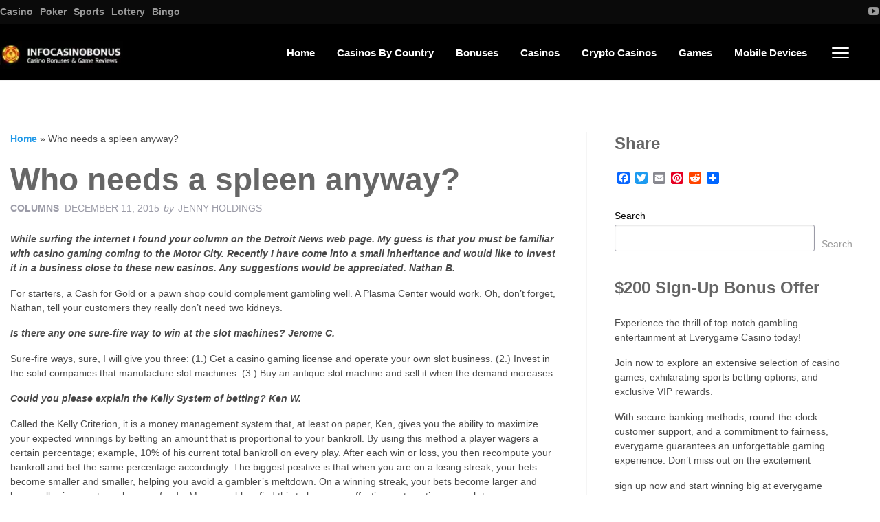

--- FILE ---
content_type: text/html; charset=UTF-8
request_url: https://www.infocasinobonus.com/who-needs-a-spleen-anyway/
body_size: 21369
content:
<!doctype html><html class="no-js"  lang="en-US"
xmlns:og="https://opengraphprotocol.org/schema/"
xmlns:fb="https://www.facebook.com/2008/fbml"><head><script data-no-optimize="1">var litespeed_docref=sessionStorage.getItem("litespeed_docref");litespeed_docref&&(Object.defineProperty(document,"referrer",{get:function(){return litespeed_docref}}),sessionStorage.removeItem("litespeed_docref"));</script> <meta charset="utf-8"><meta http-equiv="X-UA-Compatible" content="IE=edge"><meta name="viewport" content="width=device-width, initial-scale=1.0"><meta class="foundation-mq"><meta name="google-site-verification" content="Whvs_M8tWMHVC_dDYq4PFZ88tCuULQoKZQzYqVM5bkM" /><link rel="icon" type="image/png" href="https://img.infocasinobonus.com/uploads/2023/10/Screenshot_1.webp"><link rel="apple-touch-icon" href="https://img.infocasinobonus.com/uploads/2023/10/Screenshot_1.webp" /><meta name="msapplication-TileColor" content="#f01d4f"><meta name="msapplication-TileImage" content="https://img.infocasinobonus.com/uploads/2023/10/Screenshot_1.webp"><meta name="theme-color" content="#121212"><link rel="pingback" href="https://www.infocasinobonus.com/xmlrpc.php"><meta name='robots' content='index, follow, max-image-preview:large, max-snippet:-1, max-video-preview:-1' /> <script data-no-defer="1" data-ezscrex="false" data-cfasync="false" data-pagespeed-no-defer data-cookieconsent="ignore">var ctPublicFunctions = {"_ajax_nonce":"0caf71880b","_rest_nonce":"33e81e9680","_ajax_url":"\/wp-admin\/admin-ajax.php","_rest_url":"https:\/\/www.infocasinobonus.com\/wp-json\/","data__cookies_type":"none","data__ajax_type":"rest","data__bot_detector_enabled":"1","data__frontend_data_log_enabled":1,"cookiePrefix":"","wprocket_detected":false,"host_url":"www.infocasinobonus.com","text__ee_click_to_select":"Click to select the whole data","text__ee_original_email":"The complete one is","text__ee_got_it":"Got it","text__ee_blocked":"Blocked","text__ee_cannot_connect":"Cannot connect","text__ee_cannot_decode":"Can not decode email. Unknown reason","text__ee_email_decoder":"CleanTalk email decoder","text__ee_wait_for_decoding":"The magic is on the way!","text__ee_decoding_process":"Please wait a few seconds while we decode the contact data."}</script> <script data-no-defer="1" data-ezscrex="false" data-cfasync="false" data-pagespeed-no-defer data-cookieconsent="ignore">var ctPublic = {"_ajax_nonce":"0caf71880b","settings__forms__check_internal":"0","settings__forms__check_external":"0","settings__forms__force_protection":"0","settings__forms__search_test":"1","settings__forms__wc_add_to_cart":"0","settings__data__bot_detector_enabled":"1","settings__sfw__anti_crawler":0,"blog_home":"https:\/\/www.infocasinobonus.com\/","pixel__setting":"3","pixel__enabled":true,"pixel__url":null,"data__email_check_before_post":"1","data__email_check_exist_post":"1","data__cookies_type":"none","data__key_is_ok":true,"data__visible_fields_required":true,"wl_brandname":"Anti-Spam by CleanTalk","wl_brandname_short":"CleanTalk","ct_checkjs_key":"562bba644a28641b6f21ca9389d7b0a512427260b57a42810cf46718e2a5398a","emailEncoderPassKey":"71b7b18b528079aa2164892df58ea20e","bot_detector_forms_excluded":"W10=","advancedCacheExists":false,"varnishCacheExists":false,"wc_ajax_add_to_cart":false}</script> <title>Who needs a spleen anyway?</title><link rel="canonical" href="https://www.infocasinobonus.com/who-needs-a-spleen-anyway/" /><meta property="og:locale" content="en_US" /><meta property="og:type" content="article" /><meta property="og:title" content="Who needs a spleen anyway?" /><meta property="og:description" content="While surfing the internet I found your column on the Detroit News web page. My guess is that you must be familiar with casino gaming coming to the Motor City. Recently I have come into a small inheritance and would... Read more &raquo;" /><meta property="og:url" content="https://www.infocasinobonus.com/who-needs-a-spleen-anyway/" /><meta property="og:site_name" content="Infocasinobonus" /><meta property="article:published_time" content="2015-12-11T02:51:11+00:00" /><meta name="author" content="Jenny Holdings" /><meta name="twitter:card" content="summary_large_image" /><meta name="twitter:label1" content="Written by" /><meta name="twitter:data1" content="Jenny Holdings" /><meta name="twitter:label2" content="Est. reading time" /><meta name="twitter:data2" content="3 minutes" /> <script type="application/ld+json" class="yoast-schema-graph">{"@context":"https://schema.org","@graph":[{"@type":"Article","@id":"https://www.infocasinobonus.com/who-needs-a-spleen-anyway/#article","isPartOf":{"@id":"https://www.infocasinobonus.com/who-needs-a-spleen-anyway/"},"author":{"name":"Jenny Holdings","@id":"https://www.infocasinobonus.com/#/schema/person/17cd48b0b14937c986558cff39b03e42"},"headline":"Who needs a spleen anyway?","datePublished":"2015-12-11T02:51:11+00:00","mainEntityOfPage":{"@id":"https://www.infocasinobonus.com/who-needs-a-spleen-anyway/"},"wordCount":606,"commentCount":0,"articleSection":["Columns"],"inLanguage":"en-US","potentialAction":[{"@type":"CommentAction","name":"Comment","target":["https://www.infocasinobonus.com/who-needs-a-spleen-anyway/#respond"]}]},{"@type":"WebPage","@id":"https://www.infocasinobonus.com/who-needs-a-spleen-anyway/","url":"https://www.infocasinobonus.com/who-needs-a-spleen-anyway/","name":"Who needs a spleen anyway?","isPartOf":{"@id":"https://www.infocasinobonus.com/#website"},"datePublished":"2015-12-11T02:51:11+00:00","author":{"@id":"https://www.infocasinobonus.com/#/schema/person/17cd48b0b14937c986558cff39b03e42"},"breadcrumb":{"@id":"https://www.infocasinobonus.com/who-needs-a-spleen-anyway/#breadcrumb"},"inLanguage":"en-US","potentialAction":[{"@type":"ReadAction","target":["https://www.infocasinobonus.com/who-needs-a-spleen-anyway/"]}]},{"@type":"BreadcrumbList","@id":"https://www.infocasinobonus.com/who-needs-a-spleen-anyway/#breadcrumb","itemListElement":[{"@type":"ListItem","position":1,"name":"Home","item":"https://www.infocasinobonus.com/"},{"@type":"ListItem","position":2,"name":"Who needs a spleen anyway?"}]},{"@type":"WebSite","@id":"https://www.infocasinobonus.com/#website","url":"https://www.infocasinobonus.com/","name":"Infocasinobonus","description":"Casino, Game Reviews","potentialAction":[{"@type":"SearchAction","target":{"@type":"EntryPoint","urlTemplate":"https://www.infocasinobonus.com/?s={search_term_string}"},"query-input":{"@type":"PropertyValueSpecification","valueRequired":true,"valueName":"search_term_string"}}],"inLanguage":"en-US"},{"@type":"Person","@id":"https://www.infocasinobonus.com/#/schema/person/17cd48b0b14937c986558cff39b03e42","name":"Jenny Holdings","image":{"@type":"ImageObject","inLanguage":"en-US","@id":"https://www.infocasinobonus.com/#/schema/person/image/","url":"https://secure.gravatar.com/avatar/b318c6d909bacad046eb0815ffe0e922a40544deda9a41fe668c6f93451e98ea?s=96&d=mm&r=g","contentUrl":"https://secure.gravatar.com/avatar/b318c6d909bacad046eb0815ffe0e922a40544deda9a41fe668c6f93451e98ea?s=96&d=mm&r=g","caption":"Jenny Holdings"},"sameAs":["https://www.infocasinobonus.com"],"url":"https://www.infocasinobonus.com/author/jenny-holdings/"}]}</script> <link rel='dns-prefetch' href='//static.addtoany.com' /><link rel='dns-prefetch' href='//fd.cleantalk.org' /><link rel='dns-prefetch' href='//cdnjs.cloudflare.com' /><link rel='dns-prefetch' href='//fonts.googleapis.com' /><link rel="alternate" type="application/rss+xml" title="Infocasinobonus &raquo; Feed" href="https://www.infocasinobonus.com/feed/" /><link rel="alternate" type="application/rss+xml" title="Infocasinobonus &raquo; Comments Feed" href="https://www.infocasinobonus.com/comments/feed/" /><link rel="alternate" type="application/rss+xml" title="Infocasinobonus &raquo; Who needs a spleen anyway? Comments Feed" href="https://www.infocasinobonus.com/who-needs-a-spleen-anyway/feed/" /><meta property="og:title" content="Who needs a spleen anyway?"/><meta property="og:description" content="While surfing the internet I found your column on the Detroit News web page. My guess is that you must be familiar with casino gaming coming to the Motor City. Recently I have come into a small inheri..."/><meta property="og:type" content="article"/><meta property="og:url" content="https://www.infocasinobonus.com/who-needs-a-spleen-anyway/"/><meta property="og:site_name" content="Infocasinobonus"/><meta property="og:image" content=""/><style id='wp-img-auto-sizes-contain-inline-css' type='text/css'>img:is([sizes=auto i],[sizes^="auto," i]){contain-intrinsic-size:3000px 1500px}
/*# sourceURL=wp-img-auto-sizes-contain-inline-css */</style><link data-optimized="2" rel="stylesheet" href="https://www.infocasinobonus.com/wp-content/litespeed/css/6b3defc3d4ea8c4c26a8e5def8acd9cc.css?ver=d0bd1" /><style id='wp-emoji-styles-inline-css' type='text/css'>img.wp-smiley, img.emoji {
		display: inline !important;
		border: none !important;
		box-shadow: none !important;
		height: 1em !important;
		width: 1em !important;
		margin: 0 0.07em !important;
		vertical-align: -0.1em !important;
		background: none !important;
		padding: 0 !important;
	}
/*# sourceURL=wp-emoji-styles-inline-css */</style><style id='wp-block-button-inline-css' type='text/css'>.wp-block-button__link{align-content:center;box-sizing:border-box;cursor:pointer;display:inline-block;height:100%;text-align:center;word-break:break-word}.wp-block-button__link.aligncenter{text-align:center}.wp-block-button__link.alignright{text-align:right}:where(.wp-block-button__link){border-radius:9999px;box-shadow:none;padding:calc(.667em + 2px) calc(1.333em + 2px);text-decoration:none}.wp-block-button[style*=text-decoration] .wp-block-button__link{text-decoration:inherit}.wp-block-buttons>.wp-block-button.has-custom-width{max-width:none}.wp-block-buttons>.wp-block-button.has-custom-width .wp-block-button__link{width:100%}.wp-block-buttons>.wp-block-button.has-custom-font-size .wp-block-button__link{font-size:inherit}.wp-block-buttons>.wp-block-button.wp-block-button__width-25{width:calc(25% - var(--wp--style--block-gap, .5em)*.75)}.wp-block-buttons>.wp-block-button.wp-block-button__width-50{width:calc(50% - var(--wp--style--block-gap, .5em)*.5)}.wp-block-buttons>.wp-block-button.wp-block-button__width-75{width:calc(75% - var(--wp--style--block-gap, .5em)*.25)}.wp-block-buttons>.wp-block-button.wp-block-button__width-100{flex-basis:100%;width:100%}.wp-block-buttons.is-vertical>.wp-block-button.wp-block-button__width-25{width:25%}.wp-block-buttons.is-vertical>.wp-block-button.wp-block-button__width-50{width:50%}.wp-block-buttons.is-vertical>.wp-block-button.wp-block-button__width-75{width:75%}.wp-block-button.is-style-squared,.wp-block-button__link.wp-block-button.is-style-squared{border-radius:0}.wp-block-button.no-border-radius,.wp-block-button__link.no-border-radius{border-radius:0!important}:root :where(.wp-block-button .wp-block-button__link.is-style-outline),:root :where(.wp-block-button.is-style-outline>.wp-block-button__link){border:2px solid;padding:.667em 1.333em}:root :where(.wp-block-button .wp-block-button__link.is-style-outline:not(.has-text-color)),:root :where(.wp-block-button.is-style-outline>.wp-block-button__link:not(.has-text-color)){color:currentColor}:root :where(.wp-block-button .wp-block-button__link.is-style-outline:not(.has-background)),:root :where(.wp-block-button.is-style-outline>.wp-block-button__link:not(.has-background)){background-color:initial;background-image:none}
/*# sourceURL=https://www.infocasinobonus.com/wp-includes/blocks/button/style.min.css */</style><style id='wp-block-heading-inline-css' type='text/css'>h1:where(.wp-block-heading).has-background,h2:where(.wp-block-heading).has-background,h3:where(.wp-block-heading).has-background,h4:where(.wp-block-heading).has-background,h5:where(.wp-block-heading).has-background,h6:where(.wp-block-heading).has-background{padding:1.25em 2.375em}h1.has-text-align-left[style*=writing-mode]:where([style*=vertical-lr]),h1.has-text-align-right[style*=writing-mode]:where([style*=vertical-rl]),h2.has-text-align-left[style*=writing-mode]:where([style*=vertical-lr]),h2.has-text-align-right[style*=writing-mode]:where([style*=vertical-rl]),h3.has-text-align-left[style*=writing-mode]:where([style*=vertical-lr]),h3.has-text-align-right[style*=writing-mode]:where([style*=vertical-rl]),h4.has-text-align-left[style*=writing-mode]:where([style*=vertical-lr]),h4.has-text-align-right[style*=writing-mode]:where([style*=vertical-rl]),h5.has-text-align-left[style*=writing-mode]:where([style*=vertical-lr]),h5.has-text-align-right[style*=writing-mode]:where([style*=vertical-rl]),h6.has-text-align-left[style*=writing-mode]:where([style*=vertical-lr]),h6.has-text-align-right[style*=writing-mode]:where([style*=vertical-rl]){rotate:180deg}
/*# sourceURL=https://www.infocasinobonus.com/wp-includes/blocks/heading/style.min.css */</style><style id='wp-block-latest-comments-inline-css' type='text/css'>ol.wp-block-latest-comments{box-sizing:border-box;margin-left:0}:where(.wp-block-latest-comments:not([style*=line-height] .wp-block-latest-comments__comment)){line-height:1.1}:where(.wp-block-latest-comments:not([style*=line-height] .wp-block-latest-comments__comment-excerpt p)){line-height:1.8}.has-dates :where(.wp-block-latest-comments:not([style*=line-height])),.has-excerpts :where(.wp-block-latest-comments:not([style*=line-height])){line-height:1.5}.wp-block-latest-comments .wp-block-latest-comments{padding-left:0}.wp-block-latest-comments__comment{list-style:none;margin-bottom:1em}.has-avatars .wp-block-latest-comments__comment{list-style:none;min-height:2.25em}.has-avatars .wp-block-latest-comments__comment .wp-block-latest-comments__comment-excerpt,.has-avatars .wp-block-latest-comments__comment .wp-block-latest-comments__comment-meta{margin-left:3.25em}.wp-block-latest-comments__comment-excerpt p{font-size:.875em;margin:.36em 0 1.4em}.wp-block-latest-comments__comment-date{display:block;font-size:.75em}.wp-block-latest-comments .avatar,.wp-block-latest-comments__comment-avatar{border-radius:1.5em;display:block;float:left;height:2.5em;margin-right:.75em;width:2.5em}.wp-block-latest-comments[class*=-font-size] a,.wp-block-latest-comments[style*=font-size] a{font-size:inherit}
/*# sourceURL=https://www.infocasinobonus.com/wp-includes/blocks/latest-comments/style.min.css */</style><style id='wp-block-latest-posts-inline-css' type='text/css'>.wp-block-latest-posts{box-sizing:border-box}.wp-block-latest-posts.alignleft{margin-right:2em}.wp-block-latest-posts.alignright{margin-left:2em}.wp-block-latest-posts.wp-block-latest-posts__list{list-style:none}.wp-block-latest-posts.wp-block-latest-posts__list li{clear:both;overflow-wrap:break-word}.wp-block-latest-posts.is-grid{display:flex;flex-wrap:wrap}.wp-block-latest-posts.is-grid li{margin:0 1.25em 1.25em 0;width:100%}@media (min-width:600px){.wp-block-latest-posts.columns-2 li{width:calc(50% - .625em)}.wp-block-latest-posts.columns-2 li:nth-child(2n){margin-right:0}.wp-block-latest-posts.columns-3 li{width:calc(33.33333% - .83333em)}.wp-block-latest-posts.columns-3 li:nth-child(3n){margin-right:0}.wp-block-latest-posts.columns-4 li{width:calc(25% - .9375em)}.wp-block-latest-posts.columns-4 li:nth-child(4n){margin-right:0}.wp-block-latest-posts.columns-5 li{width:calc(20% - 1em)}.wp-block-latest-posts.columns-5 li:nth-child(5n){margin-right:0}.wp-block-latest-posts.columns-6 li{width:calc(16.66667% - 1.04167em)}.wp-block-latest-posts.columns-6 li:nth-child(6n){margin-right:0}}:root :where(.wp-block-latest-posts.is-grid){padding:0}:root :where(.wp-block-latest-posts.wp-block-latest-posts__list){padding-left:0}.wp-block-latest-posts__post-author,.wp-block-latest-posts__post-date{display:block;font-size:.8125em}.wp-block-latest-posts__post-excerpt,.wp-block-latest-posts__post-full-content{margin-bottom:1em;margin-top:.5em}.wp-block-latest-posts__featured-image a{display:inline-block}.wp-block-latest-posts__featured-image img{height:auto;max-width:100%;width:auto}.wp-block-latest-posts__featured-image.alignleft{float:left;margin-right:1em}.wp-block-latest-posts__featured-image.alignright{float:right;margin-left:1em}.wp-block-latest-posts__featured-image.aligncenter{margin-bottom:1em;text-align:center}
/*# sourceURL=https://www.infocasinobonus.com/wp-includes/blocks/latest-posts/style.min.css */</style><style id='wp-block-buttons-inline-css' type='text/css'>.wp-block-buttons{box-sizing:border-box}.wp-block-buttons.is-vertical{flex-direction:column}.wp-block-buttons.is-vertical>.wp-block-button:last-child{margin-bottom:0}.wp-block-buttons>.wp-block-button{display:inline-block;margin:0}.wp-block-buttons.is-content-justification-left{justify-content:flex-start}.wp-block-buttons.is-content-justification-left.is-vertical{align-items:flex-start}.wp-block-buttons.is-content-justification-center{justify-content:center}.wp-block-buttons.is-content-justification-center.is-vertical{align-items:center}.wp-block-buttons.is-content-justification-right{justify-content:flex-end}.wp-block-buttons.is-content-justification-right.is-vertical{align-items:flex-end}.wp-block-buttons.is-content-justification-space-between{justify-content:space-between}.wp-block-buttons.aligncenter{text-align:center}.wp-block-buttons:not(.is-content-justification-space-between,.is-content-justification-right,.is-content-justification-left,.is-content-justification-center) .wp-block-button.aligncenter{margin-left:auto;margin-right:auto;width:100%}.wp-block-buttons[style*=text-decoration] .wp-block-button,.wp-block-buttons[style*=text-decoration] .wp-block-button__link{text-decoration:inherit}.wp-block-buttons.has-custom-font-size .wp-block-button__link{font-size:inherit}.wp-block-buttons .wp-block-button__link{width:100%}.wp-block-button.aligncenter{text-align:center}
/*# sourceURL=https://www.infocasinobonus.com/wp-includes/blocks/buttons/style.min.css */</style><style id='wp-block-search-inline-css' type='text/css'>.wp-block-search__button{margin-left:10px;word-break:normal}.wp-block-search__button.has-icon{line-height:0}.wp-block-search__button svg{height:1.25em;min-height:24px;min-width:24px;width:1.25em;fill:currentColor;vertical-align:text-bottom}:where(.wp-block-search__button){border:1px solid #ccc;padding:6px 10px}.wp-block-search__inside-wrapper{display:flex;flex:auto;flex-wrap:nowrap;max-width:100%}.wp-block-search__label{width:100%}.wp-block-search.wp-block-search__button-only .wp-block-search__button{box-sizing:border-box;display:flex;flex-shrink:0;justify-content:center;margin-left:0;max-width:100%}.wp-block-search.wp-block-search__button-only .wp-block-search__inside-wrapper{min-width:0!important;transition-property:width}.wp-block-search.wp-block-search__button-only .wp-block-search__input{flex-basis:100%;transition-duration:.3s}.wp-block-search.wp-block-search__button-only.wp-block-search__searchfield-hidden,.wp-block-search.wp-block-search__button-only.wp-block-search__searchfield-hidden .wp-block-search__inside-wrapper{overflow:hidden}.wp-block-search.wp-block-search__button-only.wp-block-search__searchfield-hidden .wp-block-search__input{border-left-width:0!important;border-right-width:0!important;flex-basis:0;flex-grow:0;margin:0;min-width:0!important;padding-left:0!important;padding-right:0!important;width:0!important}:where(.wp-block-search__input){appearance:none;border:1px solid #949494;flex-grow:1;font-family:inherit;font-size:inherit;font-style:inherit;font-weight:inherit;letter-spacing:inherit;line-height:inherit;margin-left:0;margin-right:0;min-width:3rem;padding:8px;text-decoration:unset!important;text-transform:inherit}:where(.wp-block-search__button-inside .wp-block-search__inside-wrapper){background-color:#fff;border:1px solid #949494;box-sizing:border-box;padding:4px}:where(.wp-block-search__button-inside .wp-block-search__inside-wrapper) .wp-block-search__input{border:none;border-radius:0;padding:0 4px}:where(.wp-block-search__button-inside .wp-block-search__inside-wrapper) .wp-block-search__input:focus{outline:none}:where(.wp-block-search__button-inside .wp-block-search__inside-wrapper) :where(.wp-block-search__button){padding:4px 8px}.wp-block-search.aligncenter .wp-block-search__inside-wrapper{margin:auto}.wp-block[data-align=right] .wp-block-search.wp-block-search__button-only .wp-block-search__inside-wrapper{float:right}
/*# sourceURL=https://www.infocasinobonus.com/wp-includes/blocks/search/style.min.css */</style><style id='wp-block-group-inline-css' type='text/css'>.wp-block-group{box-sizing:border-box}:where(.wp-block-group.wp-block-group-is-layout-constrained){position:relative}
/*# sourceURL=https://www.infocasinobonus.com/wp-includes/blocks/group/style.min.css */</style><style id='global-styles-inline-css' type='text/css'>:root{--wp--preset--aspect-ratio--square: 1;--wp--preset--aspect-ratio--4-3: 4/3;--wp--preset--aspect-ratio--3-4: 3/4;--wp--preset--aspect-ratio--3-2: 3/2;--wp--preset--aspect-ratio--2-3: 2/3;--wp--preset--aspect-ratio--16-9: 16/9;--wp--preset--aspect-ratio--9-16: 9/16;--wp--preset--color--black: #000000;--wp--preset--color--cyan-bluish-gray: #abb8c3;--wp--preset--color--white: #ffffff;--wp--preset--color--pale-pink: #f78da7;--wp--preset--color--vivid-red: #cf2e2e;--wp--preset--color--luminous-vivid-orange: #ff6900;--wp--preset--color--luminous-vivid-amber: #fcb900;--wp--preset--color--light-green-cyan: #7bdcb5;--wp--preset--color--vivid-green-cyan: #00d084;--wp--preset--color--pale-cyan-blue: #8ed1fc;--wp--preset--color--vivid-cyan-blue: #0693e3;--wp--preset--color--vivid-purple: #9b51e0;--wp--preset--gradient--vivid-cyan-blue-to-vivid-purple: linear-gradient(135deg,rgb(6,147,227) 0%,rgb(155,81,224) 100%);--wp--preset--gradient--light-green-cyan-to-vivid-green-cyan: linear-gradient(135deg,rgb(122,220,180) 0%,rgb(0,208,130) 100%);--wp--preset--gradient--luminous-vivid-amber-to-luminous-vivid-orange: linear-gradient(135deg,rgb(252,185,0) 0%,rgb(255,105,0) 100%);--wp--preset--gradient--luminous-vivid-orange-to-vivid-red: linear-gradient(135deg,rgb(255,105,0) 0%,rgb(207,46,46) 100%);--wp--preset--gradient--very-light-gray-to-cyan-bluish-gray: linear-gradient(135deg,rgb(238,238,238) 0%,rgb(169,184,195) 100%);--wp--preset--gradient--cool-to-warm-spectrum: linear-gradient(135deg,rgb(74,234,220) 0%,rgb(151,120,209) 20%,rgb(207,42,186) 40%,rgb(238,44,130) 60%,rgb(251,105,98) 80%,rgb(254,248,76) 100%);--wp--preset--gradient--blush-light-purple: linear-gradient(135deg,rgb(255,206,236) 0%,rgb(152,150,240) 100%);--wp--preset--gradient--blush-bordeaux: linear-gradient(135deg,rgb(254,205,165) 0%,rgb(254,45,45) 50%,rgb(107,0,62) 100%);--wp--preset--gradient--luminous-dusk: linear-gradient(135deg,rgb(255,203,112) 0%,rgb(199,81,192) 50%,rgb(65,88,208) 100%);--wp--preset--gradient--pale-ocean: linear-gradient(135deg,rgb(255,245,203) 0%,rgb(182,227,212) 50%,rgb(51,167,181) 100%);--wp--preset--gradient--electric-grass: linear-gradient(135deg,rgb(202,248,128) 0%,rgb(113,206,126) 100%);--wp--preset--gradient--midnight: linear-gradient(135deg,rgb(2,3,129) 0%,rgb(40,116,252) 100%);--wp--preset--font-size--small: 13px;--wp--preset--font-size--medium: 20px;--wp--preset--font-size--large: 36px;--wp--preset--font-size--x-large: 42px;--wp--preset--spacing--20: 0.44rem;--wp--preset--spacing--30: 0.67rem;--wp--preset--spacing--40: 1rem;--wp--preset--spacing--50: 1.5rem;--wp--preset--spacing--60: 2.25rem;--wp--preset--spacing--70: 3.38rem;--wp--preset--spacing--80: 5.06rem;--wp--preset--shadow--natural: 6px 6px 9px rgba(0, 0, 0, 0.2);--wp--preset--shadow--deep: 12px 12px 50px rgba(0, 0, 0, 0.4);--wp--preset--shadow--sharp: 6px 6px 0px rgba(0, 0, 0, 0.2);--wp--preset--shadow--outlined: 6px 6px 0px -3px rgb(255, 255, 255), 6px 6px rgb(0, 0, 0);--wp--preset--shadow--crisp: 6px 6px 0px rgb(0, 0, 0);}:where(.is-layout-flex){gap: 0.5em;}:where(.is-layout-grid){gap: 0.5em;}body .is-layout-flex{display: flex;}.is-layout-flex{flex-wrap: wrap;align-items: center;}.is-layout-flex > :is(*, div){margin: 0;}body .is-layout-grid{display: grid;}.is-layout-grid > :is(*, div){margin: 0;}:where(.wp-block-columns.is-layout-flex){gap: 2em;}:where(.wp-block-columns.is-layout-grid){gap: 2em;}:where(.wp-block-post-template.is-layout-flex){gap: 1.25em;}:where(.wp-block-post-template.is-layout-grid){gap: 1.25em;}.has-black-color{color: var(--wp--preset--color--black) !important;}.has-cyan-bluish-gray-color{color: var(--wp--preset--color--cyan-bluish-gray) !important;}.has-white-color{color: var(--wp--preset--color--white) !important;}.has-pale-pink-color{color: var(--wp--preset--color--pale-pink) !important;}.has-vivid-red-color{color: var(--wp--preset--color--vivid-red) !important;}.has-luminous-vivid-orange-color{color: var(--wp--preset--color--luminous-vivid-orange) !important;}.has-luminous-vivid-amber-color{color: var(--wp--preset--color--luminous-vivid-amber) !important;}.has-light-green-cyan-color{color: var(--wp--preset--color--light-green-cyan) !important;}.has-vivid-green-cyan-color{color: var(--wp--preset--color--vivid-green-cyan) !important;}.has-pale-cyan-blue-color{color: var(--wp--preset--color--pale-cyan-blue) !important;}.has-vivid-cyan-blue-color{color: var(--wp--preset--color--vivid-cyan-blue) !important;}.has-vivid-purple-color{color: var(--wp--preset--color--vivid-purple) !important;}.has-black-background-color{background-color: var(--wp--preset--color--black) !important;}.has-cyan-bluish-gray-background-color{background-color: var(--wp--preset--color--cyan-bluish-gray) !important;}.has-white-background-color{background-color: var(--wp--preset--color--white) !important;}.has-pale-pink-background-color{background-color: var(--wp--preset--color--pale-pink) !important;}.has-vivid-red-background-color{background-color: var(--wp--preset--color--vivid-red) !important;}.has-luminous-vivid-orange-background-color{background-color: var(--wp--preset--color--luminous-vivid-orange) !important;}.has-luminous-vivid-amber-background-color{background-color: var(--wp--preset--color--luminous-vivid-amber) !important;}.has-light-green-cyan-background-color{background-color: var(--wp--preset--color--light-green-cyan) !important;}.has-vivid-green-cyan-background-color{background-color: var(--wp--preset--color--vivid-green-cyan) !important;}.has-pale-cyan-blue-background-color{background-color: var(--wp--preset--color--pale-cyan-blue) !important;}.has-vivid-cyan-blue-background-color{background-color: var(--wp--preset--color--vivid-cyan-blue) !important;}.has-vivid-purple-background-color{background-color: var(--wp--preset--color--vivid-purple) !important;}.has-black-border-color{border-color: var(--wp--preset--color--black) !important;}.has-cyan-bluish-gray-border-color{border-color: var(--wp--preset--color--cyan-bluish-gray) !important;}.has-white-border-color{border-color: var(--wp--preset--color--white) !important;}.has-pale-pink-border-color{border-color: var(--wp--preset--color--pale-pink) !important;}.has-vivid-red-border-color{border-color: var(--wp--preset--color--vivid-red) !important;}.has-luminous-vivid-orange-border-color{border-color: var(--wp--preset--color--luminous-vivid-orange) !important;}.has-luminous-vivid-amber-border-color{border-color: var(--wp--preset--color--luminous-vivid-amber) !important;}.has-light-green-cyan-border-color{border-color: var(--wp--preset--color--light-green-cyan) !important;}.has-vivid-green-cyan-border-color{border-color: var(--wp--preset--color--vivid-green-cyan) !important;}.has-pale-cyan-blue-border-color{border-color: var(--wp--preset--color--pale-cyan-blue) !important;}.has-vivid-cyan-blue-border-color{border-color: var(--wp--preset--color--vivid-cyan-blue) !important;}.has-vivid-purple-border-color{border-color: var(--wp--preset--color--vivid-purple) !important;}.has-vivid-cyan-blue-to-vivid-purple-gradient-background{background: var(--wp--preset--gradient--vivid-cyan-blue-to-vivid-purple) !important;}.has-light-green-cyan-to-vivid-green-cyan-gradient-background{background: var(--wp--preset--gradient--light-green-cyan-to-vivid-green-cyan) !important;}.has-luminous-vivid-amber-to-luminous-vivid-orange-gradient-background{background: var(--wp--preset--gradient--luminous-vivid-amber-to-luminous-vivid-orange) !important;}.has-luminous-vivid-orange-to-vivid-red-gradient-background{background: var(--wp--preset--gradient--luminous-vivid-orange-to-vivid-red) !important;}.has-very-light-gray-to-cyan-bluish-gray-gradient-background{background: var(--wp--preset--gradient--very-light-gray-to-cyan-bluish-gray) !important;}.has-cool-to-warm-spectrum-gradient-background{background: var(--wp--preset--gradient--cool-to-warm-spectrum) !important;}.has-blush-light-purple-gradient-background{background: var(--wp--preset--gradient--blush-light-purple) !important;}.has-blush-bordeaux-gradient-background{background: var(--wp--preset--gradient--blush-bordeaux) !important;}.has-luminous-dusk-gradient-background{background: var(--wp--preset--gradient--luminous-dusk) !important;}.has-pale-ocean-gradient-background{background: var(--wp--preset--gradient--pale-ocean) !important;}.has-electric-grass-gradient-background{background: var(--wp--preset--gradient--electric-grass) !important;}.has-midnight-gradient-background{background: var(--wp--preset--gradient--midnight) !important;}.has-small-font-size{font-size: var(--wp--preset--font-size--small) !important;}.has-medium-font-size{font-size: var(--wp--preset--font-size--medium) !important;}.has-large-font-size{font-size: var(--wp--preset--font-size--large) !important;}.has-x-large-font-size{font-size: var(--wp--preset--font-size--x-large) !important;}
/*# sourceURL=global-styles-inline-css */</style><style id='core-block-supports-inline-css' type='text/css'>.wp-container-core-buttons-is-layout-16018d1d{justify-content:center;}
/*# sourceURL=core-block-supports-inline-css */</style><style id='classic-theme-styles-inline-css' type='text/css'>/*! This file is auto-generated */
.wp-block-button__link{color:#fff;background-color:#32373c;border-radius:9999px;box-shadow:none;text-decoration:none;padding:calc(.667em + 2px) calc(1.333em + 2px);font-size:1.125em}.wp-block-file__button{background:#32373c;color:#fff;text-decoration:none}
/*# sourceURL=/wp-includes/css/classic-themes.min.css */</style><link rel='stylesheet' id='mdi-css' href='https://cdnjs.cloudflare.com/ajax/libs/MaterialDesign-Webfont/1.9.33/css/materialdesignicons.min.css?ver=6.9' type='text/css' media='all' /><style id='theme-styles-inline-css' type='text/css'>.logo-wrapper .logo a, .footer .footer-strip .logo-footer { color: #ffffff;}





	.top-bar#top-bar-menu, .top-bar#top-bar-menu .menu li a, .top-bar#top-bar-menu .menu .submenu,
	.top-bar, .top-bar ul {background-color: #000000;}
	.top-bar#top-bar-menu .menu li {border-top: 2px solid #000000;}

.top-bar#top-bar-menu .menu .submenu>li a, .top-bar#top-bar-menu li.menu-item a { color: #ffffff;}


	#nav-toggle span, #nav-toggle span:after, #nav-toggle span:before {background: #ffffff;}

	.tablepress thead tr th, .vh-casino-providers thead tr th {background-color: #6997bf;}

























	h1, h2, h3, h4, h1 a, h2 a, h3 a, h4 a, .page-title, .single-title, .list-post h3 {color: #666666;}











	@media (max-width: 768px) {
		.single-vegashero_games .footer {
		    padding-bottom: 3.5rem;
		}
	}

	@media (max-width: 768px) {
		.single-casino_type .footer {
		    padding-bottom: 3.5rem;
		}
	}


	.review-result i {
		color: #dd9933!important;
	}


/*# sourceURL=theme-styles-inline-css */</style> <script id="addtoany-core-js-before" type="litespeed/javascript">window.a2a_config=window.a2a_config||{};a2a_config.callbacks=[];a2a_config.overlays=[];a2a_config.templates={}</script> <script type="text/javascript" defer src="https://static.addtoany.com/menu/page.js" id="addtoany-core-js"></script> <script type="text/javascript" src="https://fd.cleantalk.org/ct-bot-detector-wrapper.js?ver=6.70.1" id="ct_bot_detector-js" defer="defer" data-wp-strategy="defer"></script> 
<style type="text/css" media="screen">.g { margin:0px; padding:0px; overflow:hidden; line-height:1; zoom:1; }
	.g img { height:auto; }
	.g-col { position:relative; float:left; }
	.g-col:first-child { margin-left: 0; }
	.g-col:last-child { margin-right: 0; }
	.woocommerce-page .g, .bbpress-wrapper .g { margin: 20px auto; clear:both; }
	.g-1 {  margin: 0 auto; }
	@media only screen and (max-width: 480px) {
		.g-col, .g-dyn, .g-single { width:100%; margin-left:0; margin-right:0; }
		.woocommerce-page .g, .bbpress-wrapper .g { margin: 10px auto; }
	}</style><style type="text/css" id="wp-custom-css">.tablepress tbody tr td a.button,
.sidebar-wrapper .textwidget .tablepress tbody tr td a.button {
    padding-left: 0.1rem;
    padding-right: 0.1rem;
}
p {
font-size: 14px;
}
a {
  font-weight: 600 !important;
}

.breadcrumb a {
    font-weight: normal !important;
}</style></head><body class="wp-singular post-template-default single single-post postid-8084 single-format-standard wp-theme-vegashero-theme wp-child-theme-vegashero-child-theme"><div class="off-canvas-content" data-off-canvas-content><div class="top-strip"><div class="row"><div class="top-bar" id="main-menu"><div class="top-bar-left"><ul id="menu-top-menu" class="vertical medium-horizontal menu" data-responsive-menu="accordion medium-dropdown"><li id="menu-item-129962" class="menu-item menu-item-type-custom menu-item-object-custom menu-item-129962"><a href="https://www.infocasinobonus.com/online-casinos/">Casino</a></li><li id="menu-item-129963" class="menu-item menu-item-type-custom menu-item-object-custom menu-item-129963"><a href="https://www.infocasinobonus.com/online-poker/">Poker</a></li><li id="menu-item-129964" class="menu-item menu-item-type-custom menu-item-object-custom menu-item-129964"><a href="https://www.infocasinobonus.com/online-casinos/sportsbooks/">Sports</a></li><li id="menu-item-322417" class="menu-item menu-item-type-custom menu-item-object-custom menu-item-322417"><a href="https://www.infocasinobonus.com/online-casinos/casino-lottery/">Lottery</a></li><li id="menu-item-322418" class="menu-item menu-item-type-custom menu-item-object-custom menu-item-322418"><a href="https://www.infocasinobonus.com/online-bingo/">Bingo</a></li></ul></div><div class="top-bar-right"><ul class="social-icons"><li><a href="https://www.youtube.com/c/InfoCasinoBonus" class="mdi mdi-youtube-play"></a></li></ul></div></div></div></div><header class="header" role="banner"><div class="top-bar" id="top-bar-menu"><div class="row"><div class="top-bar-left float-left logo-wrapper">
<a href="https://www.infocasinobonus.com">
<img data-lazyloaded="1" src="data:image/svg+xml;base64," width="179" height="40" data-src="https://img.infocasinobonus.com/uploads/2024/03/infocasinobonus-logo.webp" class="logo-image" alt="Infocasinobonus" />
</a></div><div class="top-bar-right float-right">
<button class="menu-mobile show-for-small-only" id="mobile-menu" type="button">Menu</button>
<a href="javascript:void(0);" type="button" id="nav-toggle" data-toggle="games" class="games-menu float-right"><span></span></a></div><ul id="menu-main-menu" class="vertical medium-horizontal menu" data-responsive-menu="accordion medium-dropdown"><li id="menu-item-131938" class="menu-item menu-item-type-custom menu-item-object-custom menu-item-131938"><a href="/">Home</a></li><li id="menu-item-347316" class="menu-item menu-item-type-post_type menu-item-object-page menu-item-347316"><a href="https://www.infocasinobonus.com/casino-by-country/">Casinos By Country</a></li><li id="menu-item-357709" class="menu-item menu-item-type-custom menu-item-object-custom menu-item-357709"><a href="https://www.infocasinobonus.com/bonus/">Bonuses</a></li><li id="menu-item-322384" class="menu-item menu-item-type-post_type menu-item-object-page menu-item-has-children menu-item-322384"><a href="https://www.infocasinobonus.com/online-casinos/">Casinos</a><ul class="menu"><li id="menu-item-322430" class="menu-item menu-item-type-custom menu-item-object-custom menu-item-322430"><a href="https://www.infocasinobonus.com/online-casinos/">Casino Reviews</a></li><li id="menu-item-322357" class="menu-item menu-item-type-post_type menu-item-object-page menu-item-322357"><a href="https://www.infocasinobonus.com/online-casinos/top-20-casinos/">Top 20 Online Casinos</a></li><li id="menu-item-322359" class="menu-item menu-item-type-post_type menu-item-object-page menu-item-322359"><a href="https://www.infocasinobonus.com/online-casinos/high-roller-casinos/">High Roller Casinos</a></li><li id="menu-item-322363" class="menu-item menu-item-type-post_type menu-item-object-page menu-item-322363"><a href="https://www.infocasinobonus.com/online-casinos/new-online-casinos/">New Online Casinos</a></li><li id="menu-item-322364" class="menu-item menu-item-type-post_type menu-item-object-page menu-item-322364"><a href="https://www.infocasinobonus.com/online-casinos/mac-casinos/">Mac Casinos</a></li><li id="menu-item-322380" class="menu-item menu-item-type-post_type menu-item-object-page menu-item-322380"><a href="https://www.infocasinobonus.com/online-casinos/ecogra-casinos/">eCOGRA Casinos</a></li><li id="menu-item-322453" class="menu-item menu-item-type-post_type menu-item-object-page menu-item-322453"><a href="https://www.infocasinobonus.com/online-casinos/casinos-closed/">Closed Casinos</a></li><li id="menu-item-335508" class="menu-item menu-item-type-post_type menu-item-object-page menu-item-335508"><a href="https://www.infocasinobonus.com/online-casinos/popular-online-casinos/">Popular Casinos</a></li><li id="menu-item-331129" class="menu-item menu-item-type-post_type menu-item-object-page menu-item-331129"><a href="https://www.infocasinobonus.com/online-casinos/live-dealer-casinos/">Live Casinos</a></li></ul></li><li id="menu-item-322188" class="menu-item menu-item-type-post_type menu-item-object-page menu-item-has-children menu-item-322188"><a href="https://www.infocasinobonus.com/crypto-casinos/">Crypto Casinos</a><ul class="menu"><li id="menu-item-350813" class="menu-item menu-item-type-post_type menu-item-object-page menu-item-350813"><a href="https://www.infocasinobonus.com/crypto-casinos/binance-coin-casinos/">Binance Coin</a></li><li id="menu-item-322394" class="menu-item menu-item-type-post_type menu-item-object-page menu-item-322394"><a href="https://www.infocasinobonus.com/crypto-casinos/bitcoin-casinos/">Bitcoin</a></li><li id="menu-item-322393" class="menu-item menu-item-type-post_type menu-item-object-page menu-item-322393"><a href="https://www.infocasinobonus.com/crypto-casinos/bitcoin-cash-casinos/">Bitcoin Cash</a></li><li id="menu-item-322395" class="menu-item menu-item-type-post_type menu-item-object-page menu-item-322395"><a href="https://www.infocasinobonus.com/crypto-casinos/cardano-casinos/">Cardano</a></li><li id="menu-item-322396" class="menu-item menu-item-type-post_type menu-item-object-page menu-item-322396"><a href="https://www.infocasinobonus.com/crypto-casinos/dash-casinos/">Dash</a></li><li id="menu-item-322408" class="menu-item menu-item-type-post_type menu-item-object-page menu-item-322408"><a href="https://www.infocasinobonus.com/crypto-casinos/dogecoin-casinos/">Dogecoin</a></li><li id="menu-item-322407" class="menu-item menu-item-type-post_type menu-item-object-page menu-item-322407"><a href="https://www.infocasinobonus.com/crypto-casinos/ethereum-casinos/">Ethereum</a></li><li id="menu-item-322392" class="menu-item menu-item-type-post_type menu-item-object-page menu-item-322392"><a href="https://www.infocasinobonus.com/crypto-casinos/litecoin-casinos/">Litecoin</a></li><li id="menu-item-349357" class="menu-item menu-item-type-post_type menu-item-object-page menu-item-349357"><a href="https://www.infocasinobonus.com/crypto-casinos/monero-casinos/">Monero</a></li><li id="menu-item-349356" class="menu-item menu-item-type-post_type menu-item-object-page menu-item-349356"><a href="https://www.infocasinobonus.com/crypto-casinos/ripple-casinos/">Ripple</a></li><li id="menu-item-322412" class="menu-item menu-item-type-post_type menu-item-object-page menu-item-322412"><a href="https://www.infocasinobonus.com/crypto-casinos/tether-casinos/">Tether</a></li><li id="menu-item-351120" class="menu-item menu-item-type-post_type menu-item-object-page menu-item-351120"><a href="https://www.infocasinobonus.com/crypto-casinos/tron-casinos/">Tron</a></li><li id="menu-item-350630" class="menu-item menu-item-type-post_type menu-item-object-page menu-item-350630"><a href="https://www.infocasinobonus.com/crypto-casinos/usd-coin-casinos/">USD Coin (USDC)</a></li></ul></li><li id="menu-item-129976" class="menu-item menu-item-type-post_type menu-item-object-page menu-item-has-children menu-item-129976"><a href="https://www.infocasinobonus.com/casino-games/" title="Demo Games Lobby">Games</a><ul class="menu"><li id="menu-item-348101" class="menu-item menu-item-type-post_type menu-item-object-page menu-item-348101"><a href="https://www.infocasinobonus.com/casino-games/video-slots/">Video Slots</a></li><li id="menu-item-360203" class="menu-item menu-item-type-post_type menu-item-object-page menu-item-360203"><a href="https://www.infocasinobonus.com/casino-games/3d-slots/">3D Slots</a></li></ul></li><li id="menu-item-322383" class="menu-item menu-item-type-post_type menu-item-object-page menu-item-has-children menu-item-322383"><a href="https://www.infocasinobonus.com/online-casinos/mobile-casinos/">Mobile Devices</a><ul class="menu"><li id="menu-item-322382" class="menu-item menu-item-type-post_type menu-item-object-page menu-item-322382"><a href="https://www.infocasinobonus.com/online-casinos/android-mobile/">Android Mobile</a></li><li id="menu-item-322381" class="menu-item menu-item-type-post_type menu-item-object-page menu-item-322381"><a href="https://www.infocasinobonus.com/online-casinos/android-casino-apps/">Android Casino Apps</a></li><li id="menu-item-322385" class="menu-item menu-item-type-post_type menu-item-object-page menu-item-322385"><a href="https://www.infocasinobonus.com/online-casinos/ios-casino-apps/">iOS Casino Apps</a></li><li id="menu-item-322386" class="menu-item menu-item-type-post_type menu-item-object-page menu-item-322386"><a href="https://www.infocasinobonus.com/online-casinos/ios-mobile-casinos/">iOS Mobile</a></li><li id="menu-item-347179" class="menu-item menu-item-type-post_type menu-item-object-page menu-item-347179"><a href="https://www.infocasinobonus.com/online-casinos/windows-casinos/">Windows Mobile</a></li></ul></li></ul></div></div></header><div class="large-12 game-overlay" id="games" data-toggler data-animate="fade-in fade-out"><div class='vh-posts-grid-wrap'><ul id="vh-lobby-posts-grid" class="vh-row-sm"><li class="vh-item" id="post-362380">
<a class="vh-thumb-link" href="https://www.infocasinobonus.com/game/lucky-ladys-clover-slot/"><div class="vh-overlay">
<img data-lazyloaded="1" src="data:image/svg+xml;base64," width="376" height="250" data-src="https://img.infocasinobonus.com/uploads/2024/05/Lucky-Lady-clover-slot-bgaming.webp" title="Lucky Lady’s Clover" alt="Lucky Lady’s Clover" /></div>
</a><div class="vh-game-title">Lucky Lady’s Clover</div></li><li class="vh-item" id="post-362162">
<a class="vh-thumb-link" href="https://www.infocasinobonus.com/game/aruban-nights-slot/"><div class="vh-overlay">
<img data-lazyloaded="1" src="data:image/svg+xml;base64," width="376" height="250" data-src="https://img.infocasinobonus.com/uploads/2024/04/aruban-nights-slot-arrows-edge.webp" title="Aruban Nights" alt="Aruban Nights" /></div>
</a><div class="vh-game-title">Aruban Nights</div></li><li class="vh-item" id="post-362157">
<a class="vh-thumb-link" href="https://www.infocasinobonus.com/game/pierres-patisserie-slot/"><div class="vh-overlay">
<img data-lazyloaded="1" src="data:image/svg+xml;base64," width="376" height="250" data-src="https://img.infocasinobonus.com/uploads/2024/04/pierres-patisserie-slot-arrows-edge.webp" title="Pierre’s Patisserie" alt="Pierre’s Patisserie" /></div>
</a><div class="vh-game-title">Pierre’s Patisserie</div></li><li class="vh-item" id="post-362152">
<a class="vh-thumb-link" href="https://www.infocasinobonus.com/game/robin-in-the-woods-slot/"><div class="vh-overlay">
<img data-lazyloaded="1" src="data:image/svg+xml;base64," width="376" height="250" data-src="https://img.infocasinobonus.com/uploads/2024/04/robin-in-the-woods-slot-arrows-edge.webp" title="Robin in the Woods" alt="Robin in the Woods" /></div>
</a><div class="vh-game-title">Robin in the Woods</div></li><li class="vh-item" id="post-362149">
<a class="vh-thumb-link" href="https://www.infocasinobonus.com/game/license-to-spin-slot/"><div class="vh-overlay">
<img data-lazyloaded="1" src="data:image/svg+xml;base64," width="376" height="250" data-src="https://img.infocasinobonus.com/uploads/2024/04/license-to-spin-slot-arrows-edge.webp" title="License to Spin" alt="License to Spin" /></div>
</a><div class="vh-game-title">License to Spin</div></li></ul><div class="clear"></div></div></div><div id="content"><div id="inner-content" class="row "><main id="main" class="large-8 medium-12 columns" role="main"><article id="post-8084" class="post-8084 post type-post status-publish format-standard hentry category-columns wp-sticky" role="article"><p id="breadcrumbs"><span><span><a href="https://www.infocasinobonus.com/">Home</a></span> » <span class="breadcrumb_last" aria-current="page">Who needs a spleen anyway?</span></span></p><header class="article-header"><h1 class="entry-title single-title">Who needs a spleen anyway?</h1>
<span class="byline">
<span class="byline-cat"><a href="https://www.infocasinobonus.com/category/columns/" rel="category tag">Columns</a></span>		<span class="byline-date">December 11, 2015</span>		<i>by </i><span class="byline-author">Jenny Holdings</span>
</span></header><section class="entry-content "><div class="singlepost-thumb"></div><p><strong><em>While surfing the internet I found your column on the Detroit News web page. My guess is that you must be familiar with casino gaming coming to the Motor City. Recently I have come into a small inheritance and would like to invest it in a business close to these new casinos. Any suggestions would be appreciated. Nathan B.</em></strong></p><p>For starters, a Cash for Gold or a pawn shop could complement gambling well. A Plasma Center would work. Oh, don&#8217;t forget, Nathan, tell your customers they really don&#8217;t need two kidneys.</p><p><strong><em>Is there any one sure-fire way to win at the slot machines? Jerome C.</em></strong></p><p>Sure-fire ways, sure, I will give you three: (1.) Get a casino gaming license and operate your own slot business. (2.) Invest in the solid companies that manufacture slot machines. (3.) Buy an antique slot machine and sell it when the demand increases.</p><p><strong><em>Could you please explain the Kelly System of betting? Ken W.</em></strong></p><p>Called the Kelly Criterion, it is a money management system that, at least on paper, Ken, gives you the ability to maximize your expected winnings by betting an amount that is proportional to your bankroll. By using this method a player wagers a certain percentage; example, 10% of his current total bankroll on every play. After each win or loss, you then recompute your bankroll and bet the same percentage accordingly. The biggest positive is that when you are on a losing streak, your bets become smaller and smaller, helping you avoid a gambler&#8217;s meltdown. On a winning streak, your bets become larger and larger, allowing you to parlay your funds. Many gamblers find this to be a very effective systematic approach to money management.</p><p>I plan on giving the Kelly Criterion a run this college basketball season using the free picks of Roger Right (http://dealmein.org/roger.html). Starting with a modest bankroll of $200, I plan on wagering 15% of my current bankroll on each of Roger&#8217;s picks throughout the entire season. I will let you know how it played out.</p><p><strong><em>Can I make more as a part-time gambler than I could a full-time teacher?<br />
Susie H.</em></strong></p><p>Taking into consideration the importance and magnitude of your job, the time, the effort and commitment, yes, even a losing campaign as a part-time gambler probably pays better.<br />
I would not be the first, Susie, and hopefully not the last to say that you are both underpaid and undervalued in your honored profession.</p><p><strong><em>When is the best time to surrender in blackjack? Thomas H.</em></strong></p><p>When surrendering in blackjack, Thomas, you give up half your wager for the privilege of not playing out your hand. Known as one of the more sophisticated moves in blackjack, surrendering is best utilized when the dealer is showing a 10 or ace and you have a hard 15 or 16. This particular hand will lose more than three out of four times as opposed to you only losing half you bet. If your favorite casino allows surrendering in the above scenario, wave the white flag.</p><p><strong><em>Playing craps with a pass line bet and a point of 9, I asked the dealer what were my chances of winning. He said 40%. Was he right? Janice G.</em></strong></p><p>Janice, the dealer was correct when he told you 40% with this simple formula illustrating it. There are six ways a 7 will appear (3-4, 4-3, 5-2, 2-5, 6-1, 1-6), and four ways a 9 can show (5-4, 4-5, 6-3, 3-6). Obviously, one of these ten combinations must happen for your bet to be decided. So, because, on average, you&#8217;ll make the point of 9 four of ten times, there&#8217;s your 40%</p><div class="related-post grid"><div class="headline">Related Posts</div><div class="post-list "><div class="item">
<a class="title post_title"  title="Celebrate With Us: The Grand $1,000,000 Cashback Gala at BitStarz!" href="https://www.infocasinobonus.com/celebrate-with-us-the-grand-1000000-cashback-gala-at-bitstarz/?related_post_from=362170">
Celebrate With Us: The Grand $1,000,000 Cashback Gala at BitStarz!  </a><p class="excerpt post_excerpt">
A Decade of Exceptional Entertainment As the calendar pages turn, we find ourselves at a milestone that fills us with <a class="read-more" href="https://www.infocasinobonus.com/celebrate-with-us-the-grand-1000000-cashback-gala-at-bitstarz/?related_post_from=362170"> Read more</a></p></div><div class="item">
<a class="title post_title"  title="Elevating the Game with Jackpotz Mania at BitStarz" href="https://www.infocasinobonus.com/elevating-the-game-with-jackpotz-mania-at-bitstarz/?related_post_from=361944">
Elevating the Game with Jackpotz Mania at BitStarz  </a><p class="excerpt post_excerpt">
In the ever-evolving landscape of online gaming, BitStarz stands at the forefront, introducing Jackpotz Mania to its arsenal of player <a class="read-more" href="https://www.infocasinobonus.com/elevating-the-game-with-jackpotz-mania-at-bitstarz/?related_post_from=361944"> Read more</a></p></div><div class="item">
<a class="title post_title"  title="Embark on an Epic Quest with Dragon’s Fortune – Level Up for Magnificent Rewards!" href="https://www.infocasinobonus.com/embark-on-an-epic-quest-with-dragons-fortune-level-up-for-magnificent-rewards/?related_post_from=360041">
Embark on an Epic Quest with Dragon’s Fortune – Level Up for Magnificent Rewards!  </a><p class="excerpt post_excerpt">
Prepare your weapons and hone your skills, for this adventure transcends anything you’ve experienced before, far surpassing the same excitement <a class="read-more" href="https://www.infocasinobonus.com/embark-on-an-epic-quest-with-dragons-fortune-level-up-for-magnificent-rewards/?related_post_from=360041"> Read more</a></p></div><div class="item">
<a class="title post_title"  title="The Martingale System" href="https://www.infocasinobonus.com/the-martingale-system/?related_post_from=359739">
The Martingale System  </a><p class="excerpt post_excerpt">
Understanding the Martingale System In the world of betting strategies, the Martingale system stands out for its simplicity and long-standing <a class="read-more" href="https://www.infocasinobonus.com/the-martingale-system/?related_post_from=359739"> Read more</a></p></div><div class="item">
<a class="title post_title"  title="PlayStation 5 Giveaway UK: Win 1 of 10 PS5s This January" href="https://www.infocasinobonus.com/playstation-5-giveaway-uk-win-1-of-10-ps5s-this-january/?related_post_from=358165">
PlayStation 5 Giveaway UK: Win 1 of 10 PS5s This January  </a><p class="excerpt post_excerpt">
January 2024 heralds an exciting opportunity for gaming enthusiasts in the UK with the launch of the PlayStation 5 Giveaway. <a class="read-more" href="https://www.infocasinobonus.com/playstation-5-giveaway-uk-win-1-of-10-ps5s-this-january/?related_post_from=358165"> Read more</a></p></div><div class="item">
<a class="title post_title"  title="Conquer the Festive Season with BitStarz and Santa’s Rush – Level Up!" href="https://www.infocasinobonus.com/conquer-the-festive-season-with-bitstarz-and-santas-rush-level-up/?related_post_from=355288">
Conquer the Festive Season with BitStarz and Santa’s Rush – Level Up!  </a><p class="excerpt post_excerpt">
An adventure filled with festive cheer Escape the holiday chaos and avoid unwanted advice and debates this season with BitStarz's <a class="read-more" href="https://www.infocasinobonus.com/conquer-the-festive-season-with-bitstarz-and-santas-rush-level-up/?related_post_from=355288"> Read more</a></p></div></div> <script></script> <style>.related-post {}

    .related-post .post-list {
      text-align: left;
          }

    .related-post .post-list .item {
      margin: 10px;
      padding: 0px;
          }

    .related-post .headline {
      font-size: 18px !important;
      color: #999999 !important;
          }

    .related-post .post-list .item .post_title {
      font-size: 16px;
      color: #3f3f3f;
      margin: 10px 0px;
      padding: 0px;
      display: block;
      text-decoration: none;
          }

    .related-post .post-list .item .post_thumb {
      max-height: 220px;
      margin: 10px 0px;
      padding: 0px;
      display: block;
          }

    .related-post .post-list .item .post_excerpt {
      font-size: 13px;
      color: #3f3f3f;
      margin: 10px 0px;
      padding: 0px;
      display: block;
      text-decoration: none;
          }

    @media only screen and (min-width: 1024px) {
      .related-post .post-list .item {
        width: 45%;
      }
    }

    @media only screen and (min-width: 768px) and (max-width: 1023px) {
      .related-post .post-list .item {
        width: 90%;
      }
    }

    @media only screen and (min-width: 0px) and (max-width: 767px) {
      .related-post .post-list .item {
        width: 90%;
      }
    }</style></div></section><footer class="article-footer"><p class="tags"></p></footer></article></main><div id="sidebar1" class="sidebar-wrapper large-4 medium-12 columns divider game-post" role="complementary"><div id="a2a_share_save_widget-6" class="widget widget_a2a_share_save_widget"><h2 class="widgettitle">Share</h2><div class="a2a_kit a2a_kit_size_18 addtoany_list"><a class="a2a_button_facebook" href="https://www.addtoany.com/add_to/facebook?linkurl=https%3A%2F%2Fwww.infocasinobonus.com%2Fwho-needs-a-spleen-anyway%2F&amp;linkname=Who%20needs%20a%20spleen%20anyway%3F" title="Facebook" rel="nofollow noopener" target="_blank"></a><a class="a2a_button_twitter" href="https://www.addtoany.com/add_to/twitter?linkurl=https%3A%2F%2Fwww.infocasinobonus.com%2Fwho-needs-a-spleen-anyway%2F&amp;linkname=Who%20needs%20a%20spleen%20anyway%3F" title="Twitter" rel="nofollow noopener" target="_blank"></a><a class="a2a_button_email" href="https://www.addtoany.com/add_to/email?linkurl=https%3A%2F%2Fwww.infocasinobonus.com%2Fwho-needs-a-spleen-anyway%2F&amp;linkname=Who%20needs%20a%20spleen%20anyway%3F" title="Email" rel="nofollow noopener" target="_blank"></a><a class="a2a_button_pinterest" href="https://www.addtoany.com/add_to/pinterest?linkurl=https%3A%2F%2Fwww.infocasinobonus.com%2Fwho-needs-a-spleen-anyway%2F&amp;linkname=Who%20needs%20a%20spleen%20anyway%3F" title="Pinterest" rel="nofollow noopener" target="_blank"></a><a class="a2a_button_reddit" href="https://www.addtoany.com/add_to/reddit?linkurl=https%3A%2F%2Fwww.infocasinobonus.com%2Fwho-needs-a-spleen-anyway%2F&amp;linkname=Who%20needs%20a%20spleen%20anyway%3F" title="Reddit" rel="nofollow noopener" target="_blank"></a><a class="a2a_dd addtoany_share_save addtoany_share" href="https://www.addtoany.com/share"></a></div></div><div id="block-17" class="widget widget_block widget_search"><form role="search" method="get" action="https://www.infocasinobonus.com/" class="wp-block-search__button-outside wp-block-search__text-button wp-block-search"    ><label class="wp-block-search__label" for="wp-block-search__input-1" >Search</label><div class="wp-block-search__inside-wrapper" ><input class="wp-block-search__input" id="wp-block-search__input-1" placeholder="" value="" type="search" name="s" required /><button aria-label="Search" class="wp-block-search__button wp-element-button" type="submit" >Search</button></div></form></div><div id="text-11" class="widget widget_text"><h2 class="widgettitle">$200 Sign-Up Bonus Offer</h2><div class="textwidget"><p>Experience the thrill of top-notch gambling entertainment at Everygame Casino today!</p><p>Join now to explore an extensive selection of casino games, exhilarating sports betting options, and exclusive VIP rewards.</p><p>With secure banking methods, round-the-clock customer support, and a commitment to fairness, everygame guarantees an unforgettable gaming experience. Don&#8217;t miss out on the excitement</p><p>sign up now and start winning big at everygame Casino!</p></div></div><div id="block-19" class="widget widget_block"><div class="wp-block-buttons is-content-justification-center is-layout-flex wp-container-core-buttons-is-layout-16018d1d wp-block-buttons-is-layout-flex"><div class="wp-block-button"><a class="wp-block-button__link has-black-color has-text-color has-background has-link-color has-text-align-center wp-element-button" href="/go/everygame-sp/" style="background-color:#fcfa00" target="_blank" rel="noreferrer noopener">Claim Bonus</a></div></div></div><div id="wp_review_tab_widget-2" class="widget widget_wp_review_tab"><div class="wp_review_tab_widget_content" id="wp_review_tab_widget-2_content"><ul class="wp-review-tabs has-2-tabs"><li class="tab_title"><a href="#" id="toprated-tab">Top Rated</a></li><li class="tab_title"><a href="#" id="recent-tab">Recent</a></li></ul><div class="clear"></div><div class="inside"><div id="toprated-tab-content" class="tab-content"></div><div id="recent-tab-content" class="tab-content"></div><div class="clear"></div></div><div class="clear"></div></div> <script type="litespeed/javascript">jQuery(function($){$('#wp_review_tab_widget-2_content').data('args',{"review_type":["star"],"allow_pagination":"1","post_num":"7","title_length":"15","thumb_size":"small","show_date":1,"custom_reviews":"","restrict_recent_reviews":null,"top_rated_posts":"visitors","recent_reviews_user_titles":null,"number_of_days":"","current_post_id":8084})})</script> </div><div id="block-10" class="widget widget_block"><div class="g g-1"><div class="g-single a-1"><a class="gofollow" data-track="MSwxLDEsNjA=" href="/go/sportsbettingag/" target="_blank"><img data-lazyloaded="1" src="data:image/svg+xml;base64," width="300" height="250" decoding="async" data-src="https://img.infocasinobonus.com/uploads/2025/12/SB_AQC_banner_300x250_25_110400_NFL1.gif" /></a></div></div></div><div id="block-3" class="widget widget_block"><div class="wp-block-group"><div class="wp-block-group__inner-container is-layout-flow wp-block-group-is-layout-flow"><h2 class="wp-block-heading">Recent Posts</h2><ul class="wp-block-latest-posts__list wp-block-latest-posts"><li><a class="wp-block-latest-posts__post-title" href="https://www.infocasinobonus.com/how-do-online-slot-machines-work/">How Do Online Slot Machines Work?</a></li><li><a class="wp-block-latest-posts__post-title" href="https://www.infocasinobonus.com/what-are-wild-symbols-in-slot-machines/">What are Wild Symbols in Slot Games?</a></li><li><a class="wp-block-latest-posts__post-title" href="https://www.infocasinobonus.com/what-are-scatter-symbols-in-slot-games/">What are Scatter Symbols in Slot Games?</a></li><li><a class="wp-block-latest-posts__post-title" href="https://www.infocasinobonus.com/does-betting-max-credits-increase-your-chances-of-winning/">Does Betting Max Credits Increase Your Chances of Winning?</a></li><li><a class="wp-block-latest-posts__post-title" href="https://www.infocasinobonus.com/celebrate-with-us-the-grand-1000000-cashback-gala-at-bitstarz/">Celebrate With Us: The Grand $1,000,000 Cashback Gala at BitStarz!</a></li></ul></div></div></div><div id="vh_lastest_games_widget-3" class="widget Widget_vh_recent_games"><h2 class="widgettitle">Latest Games</h2><ul><li class="vh-games-widget-item vh_recent_games_362380 "><a href="https://www.infocasinobonus.com/game/lucky-ladys-clover-slot/" title="Lucky Lady’s Clover" class="vh_recent_games_item_362380 " ><img data-lazyloaded="1" src="data:image/svg+xml;base64," width="376" height="250" alt="Lucky Lady’s Clover" data-src="https://img.infocasinobonus.com/uploads/2024/05/Lucky-Lady-clover-slot-bgaming.webp"/><h3>Lucky Lady’s Clover</h3></a></li><li class="vh-games-widget-item vh_recent_games_362162 "><a href="https://www.infocasinobonus.com/game/aruban-nights-slot/" title="Aruban Nights" class="vh_recent_games_item_362162 " ><img data-lazyloaded="1" src="data:image/svg+xml;base64," width="376" height="250" alt="Aruban Nights" data-src="https://img.infocasinobonus.com/uploads/2024/04/aruban-nights-slot-arrows-edge.webp"/><h3>Aruban Nights</h3></a></li><li class="vh-games-widget-item vh_recent_games_362157 "><a href="https://www.infocasinobonus.com/game/pierres-patisserie-slot/" title="Pierre’s Patisserie" class="vh_recent_games_item_362157 " ><img data-lazyloaded="1" src="data:image/svg+xml;base64," width="376" height="250" alt="Pierre’s Patisserie" data-src="https://img.infocasinobonus.com/uploads/2024/04/pierres-patisserie-slot-arrows-edge.webp"/><h3>Pierre’s Patisserie</h3></a></li><li class="vh-games-widget-item vh_recent_games_362152 "><a href="https://www.infocasinobonus.com/game/robin-in-the-woods-slot/" title="Robin in the Woods" class="vh_recent_games_item_362152 " ><img data-lazyloaded="1" src="data:image/svg+xml;base64," width="376" height="250" alt="Robin in the Woods" data-src="https://img.infocasinobonus.com/uploads/2024/04/robin-in-the-woods-slot-arrows-edge.webp"/><h3>Robin in the Woods</h3></a></li><li class="vh-games-widget-item vh_recent_games_362149 "><a href="https://www.infocasinobonus.com/game/license-to-spin-slot/" title="License to Spin" class="vh_recent_games_item_362149 " ><img data-lazyloaded="1" src="data:image/svg+xml;base64," width="376" height="250" alt="License to Spin" data-src="https://img.infocasinobonus.com/uploads/2024/04/license-to-spin-slot-arrows-edge.webp"/><h3>License to Spin</h3></a></li><li class="vh-games-widget-item vh_recent_games_362143 "><a href="https://www.infocasinobonus.com/game/dragons-cave-slot/" title="Dragon’s Cave" class="vh_recent_games_item_362143 " ><img data-lazyloaded="1" src="data:image/svg+xml;base64," width="376" height="250" alt="Dragon’s Cave" data-src="https://img.infocasinobonus.com/uploads/2024/04/dragons-cave-slot-arrows-edge.webp"/><h3>Dragon’s Cave</h3></a></li></ul></div><div id="block-4" class="widget widget_block"><div class="wp-block-group"><div class="wp-block-group__inner-container is-layout-flow wp-block-group-is-layout-flow"><h2 class="wp-block-heading">Recent Comments</h2><div class="no-comments wp-block-latest-comments">No comments to show.</div></div></div></div></div></div></div><footer class="footer" role="contentinfo"><div id="inner-footer" class="row"><div class="large-3 medium-6 small-12 columns"><div id="categories-2" class="widget widget_categories"><h2 class="widgettitle">Topics</h2><ul><li class="cat-item cat-item-156"><a href="https://www.infocasinobonus.com/category/articles/">Casino Articles</a> (87)</li><li class="cat-item cat-item-3"><a href="https://www.infocasinobonus.com/category/casino-news/">Casino News</a> (156)</li><li class="cat-item cat-item-172"><a href="https://www.infocasinobonus.com/category/columns/">Columns</a> (363)</li><li class="cat-item cat-item-4"><a href="https://www.infocasinobonus.com/category/game-releases/">Game Releases</a> (53)</li><li class="cat-item cat-item-159"><a href="https://www.infocasinobonus.com/category/tutorial/">Tutorial</a> (38)</li></ul></div></div><div class="large-3 medium-6 small-12 columns"><div id="recent-posts-3" class="widget widget_recent_entries"><h2 class="widgettitle">Recent Posts</h2><ul><li>
<a href="https://www.infocasinobonus.com/how-do-online-slot-machines-work/">How Do Online Slot Machines Work?</a></li><li>
<a href="https://www.infocasinobonus.com/what-are-wild-symbols-in-slot-machines/">What are Wild Symbols in Slot Games?</a></li><li>
<a href="https://www.infocasinobonus.com/what-are-scatter-symbols-in-slot-games/">What are Scatter Symbols in Slot Games?</a></li><li>
<a href="https://www.infocasinobonus.com/does-betting-max-credits-increase-your-chances-of-winning/">Does Betting Max Credits Increase Your Chances of Winning?</a></li><li>
<a href="https://www.infocasinobonus.com/celebrate-with-us-the-grand-1000000-cashback-gala-at-bitstarz/">Celebrate With Us: The Grand $1,000,000 Cashback Gala at BitStarz!</a></li></ul></div></div><div class="large-3 medium-6 small-12 columns"><div id="text-12" class="widget widget_text"><h2 class="widgettitle">Top Casinos</h2><div class="textwidget"><ul><li><a href="https://www.infocasinobonus.com/software/">Casino Software</a></li><li><a href="https://www.infocasinobonus.com/deposit-methods/">Banking Methods</a></li></ul></div></div></div><div class="large-3 medium-6 small-12  columns"><div id="block-14" class="widget widget_block widget_search"><form role="search" method="get" action="https://www.infocasinobonus.com/" class="wp-block-search__button-outside wp-block-search__text-button wp-block-search"    ><label class="wp-block-search__label" for="wp-block-search__input-2" >Search</label><div class="wp-block-search__inside-wrapper" ><input class="wp-block-search__input" id="wp-block-search__input-2" placeholder="" value="" type="search" name="s" required /><button aria-label="Search" class="wp-block-search__button wp-element-button" type="submit" >Search</button></div></form></div><div id="media_image-2" class="widget widget_media_image"><img data-lazyloaded="1" src="data:image/svg+xml;base64," width="300" height="58" data-src="https://img.infocasinobonus.com/uploads/2023/10/begambleaware.webp" class="image wp-image-348808  attachment-full size-full" alt="" style="max-width: 100%; height: auto;" decoding="async" /></div><div id="media_image-3" class="widget widget_media_image"><img data-lazyloaded="1" src="data:image/svg+xml;base64," width="121" height="24" data-src="https://img.infocasinobonus.com/uploads/2023/10/dmca_protected_sml_120n.png" class="image wp-image-348809  attachment-full size-full" alt="" style="max-width: 100%; height: auto;" decoding="async" /></div><div id="a2a_share_save_widget-7" class="widget widget_a2a_share_save_widget"><h2 class="widgettitle">Share</h2><div class="a2a_kit a2a_kit_size_18 addtoany_list"><a class="a2a_button_facebook" href="https://www.addtoany.com/add_to/facebook?linkurl=https%3A%2F%2Fwww.infocasinobonus.com%2Fwho-needs-a-spleen-anyway%2F&amp;linkname=Who%20needs%20a%20spleen%20anyway%3F" title="Facebook" rel="nofollow noopener" target="_blank"></a><a class="a2a_button_twitter" href="https://www.addtoany.com/add_to/twitter?linkurl=https%3A%2F%2Fwww.infocasinobonus.com%2Fwho-needs-a-spleen-anyway%2F&amp;linkname=Who%20needs%20a%20spleen%20anyway%3F" title="Twitter" rel="nofollow noopener" target="_blank"></a><a class="a2a_button_email" href="https://www.addtoany.com/add_to/email?linkurl=https%3A%2F%2Fwww.infocasinobonus.com%2Fwho-needs-a-spleen-anyway%2F&amp;linkname=Who%20needs%20a%20spleen%20anyway%3F" title="Email" rel="nofollow noopener" target="_blank"></a><a class="a2a_button_pinterest" href="https://www.addtoany.com/add_to/pinterest?linkurl=https%3A%2F%2Fwww.infocasinobonus.com%2Fwho-needs-a-spleen-anyway%2F&amp;linkname=Who%20needs%20a%20spleen%20anyway%3F" title="Pinterest" rel="nofollow noopener" target="_blank"></a><a class="a2a_button_reddit" href="https://www.addtoany.com/add_to/reddit?linkurl=https%3A%2F%2Fwww.infocasinobonus.com%2Fwho-needs-a-spleen-anyway%2F&amp;linkname=Who%20needs%20a%20spleen%20anyway%3F" title="Reddit" rel="nofollow noopener" target="_blank"></a><a class="a2a_dd addtoany_share_save addtoany_share" href="https://www.addtoany.com/share"></a></div></div></div></div><div class="large-12 medium-12 columns footer-strip"><div class="row"><div class="logo-footer">
Infocasinobonus									<span>Casino, Game Reviews</span></div><nav role="navigation"><ul id="menu-footer-menu" class="menu"><li id="menu-item-78" class="menu-item menu-item-type-custom menu-item-object-custom menu-item-78"><a href="https://www.infocasinobonus.com/terms-conditions/">Terms of Use</a></li><li id="menu-item-134684" class="menu-item menu-item-type-custom menu-item-object-custom menu-item-134684"><a href="https://www.infocasinobonus.com/privacy-policy/">Privacy Policy</a></li><li id="menu-item-79" class="menu-item menu-item-type-custom menu-item-object-custom menu-item-79"><a href="https://www.infocasinobonus.com/contact-us/">Contact</a></li><li id="menu-item-322354" class="menu-item menu-item-type-post_type menu-item-object-page menu-item-322354"><a href="https://www.infocasinobonus.com/sitemap/">Sitemap</a></li><li id="menu-item-349058" class="menu-item menu-item-type-post_type menu-item-object-page menu-item-349058"><a href="https://www.infocasinobonus.com/about-2/">About Us</a></li><li id="menu-item-350422" class="menu-item menu-item-type-custom menu-item-object-custom menu-item-350422"><a href="https://www.infocasinobonus.com/affiliate-programs/">Partners</a></li></ul><ul class="social-icons"><li><a href="https://www.youtube.com/c/InfoCasinoBonus" class="mdi mdi-youtube-play"></a></li></ul></nav></div></div></footer></div></div></div>  <script type="speculationrules">{"prefetch":[{"source":"document","where":{"and":[{"href_matches":"/*"},{"not":{"href_matches":["/wp-*.php","/wp-admin/*","/uploads/*","/wp-content/*","/wp-content/plugins/*","/wp-content/themes/vegashero-child-theme/*","/wp-content/themes/vegashero-theme/*","/*\\?(.+)"]}},{"not":{"selector_matches":"a[rel~=\"nofollow\"]"}},{"not":{"selector_matches":".no-prefetch, .no-prefetch a"}}]},"eagerness":"conservative"}]}</script> <div id="hello-cookie"></div><script id="adrotate-clicktracker-js-extra" type="litespeed/javascript">var click_object={"ajax_url":"https://www.infocasinobonus.com/wp-admin/admin-ajax.php"}</script> <script id="wp-i18n-js-after" type="litespeed/javascript">wp.i18n.setLocaleData({'text direction\u0004ltr':['ltr']})</script> <script id="contact-form-7-js-before" type="litespeed/javascript">var wpcf7={"api":{"root":"https:\/\/www.infocasinobonus.com\/wp-json\/","namespace":"contact-form-7\/v1"},"cached":1}</script> <script id="hello-cookie-js-js-extra" type="litespeed/javascript">var HelloCookie={"ajaxUrl":"https://www.infocasinobonus.com/wp-admin/admin-ajax.php","expiration":"31536000000"}</script> <script id="ta_main_js-js-extra" type="litespeed/javascript">var thirsty_global_vars={"home_url":"//www.infocasinobonus.com","ajax_url":"https://www.infocasinobonus.com/wp-admin/admin-ajax.php","link_fixer_enabled":"yes","link_prefix":"go","link_prefixes":{"1":"recommends","7":"go"},"post_id":"8084","enable_record_stats":"yes","enable_js_redirect":"yes","disable_thirstylink_class":""}</script> <script type="text/javascript" src="https://www.infocasinobonus.com/wp-content/plugins/litespeed-cache/assets/js/instant_click.min.js?ver=7.7" id="litespeed-cache-js" defer="defer" data-wp-strategy="defer"></script> <script id="wp-util-js-extra" type="litespeed/javascript">var _wpUtilSettings={"ajax":{"url":"/wp-admin/admin-ajax.php"}}</script> <script id="wp_review-js-js-extra" type="litespeed/javascript">var wpreview={"ajaxurl":"https://www.infocasinobonus.com/wp-admin/admin-ajax.php","popup":{"enable":"0","width":"800px","animation_in":"bounceIn","animation_out":"bounceOut","overlay_color":"#0b0b0b","overlay_opacity":"0.8","post_type":"post","queryby":"category","orderby":"random","category":"0","tag":"0","review_type":"star","limit":"6","expiration":"0","cookie_name":"wpr-popup-1705066719388","delay":"5","show_on_load":!1,"show_on_reach_bottom":"1","exit_intent":!0,"screen_size_check":!1,"screen_width":"0","embed_show_title":"","embed_show_thumbnail":"","embed_show_excerpt":"","embed_show_rating_box":"","embed_show_credit":""},"rateAllFeatures":"Please rate all features","verifiedPurchase":"(Verified purchase)","commentImageUploadNonce":"1e1915efa5"}</script> <script id="wp_review_tab_widget-js-extra" type="litespeed/javascript">var wp_review_tab={"ajax_url":"https://www.infocasinobonus.com/wp-admin/admin-ajax.php"}</script> <script id="wp-emoji-settings" type="application/json">{"baseUrl":"https://s.w.org/images/core/emoji/17.0.2/72x72/","ext":".png","svgUrl":"https://s.w.org/images/core/emoji/17.0.2/svg/","svgExt":".svg","source":{"concatemoji":"https://www.infocasinobonus.com/wp-includes/js/wp-emoji-release.min.js?ver=6.9"}}</script> <script type="module">/*  */
/*! This file is auto-generated */
const a=JSON.parse(document.getElementById("wp-emoji-settings").textContent),o=(window._wpemojiSettings=a,"wpEmojiSettingsSupports"),s=["flag","emoji"];function i(e){try{var t={supportTests:e,timestamp:(new Date).valueOf()};sessionStorage.setItem(o,JSON.stringify(t))}catch(e){}}function c(e,t,n){e.clearRect(0,0,e.canvas.width,e.canvas.height),e.fillText(t,0,0);t=new Uint32Array(e.getImageData(0,0,e.canvas.width,e.canvas.height).data);e.clearRect(0,0,e.canvas.width,e.canvas.height),e.fillText(n,0,0);const a=new Uint32Array(e.getImageData(0,0,e.canvas.width,e.canvas.height).data);return t.every((e,t)=>e===a[t])}function p(e,t){e.clearRect(0,0,e.canvas.width,e.canvas.height),e.fillText(t,0,0);var n=e.getImageData(16,16,1,1);for(let e=0;e<n.data.length;e++)if(0!==n.data[e])return!1;return!0}function u(e,t,n,a){switch(t){case"flag":return n(e,"\ud83c\udff3\ufe0f\u200d\u26a7\ufe0f","\ud83c\udff3\ufe0f\u200b\u26a7\ufe0f")?!1:!n(e,"\ud83c\udde8\ud83c\uddf6","\ud83c\udde8\u200b\ud83c\uddf6")&&!n(e,"\ud83c\udff4\udb40\udc67\udb40\udc62\udb40\udc65\udb40\udc6e\udb40\udc67\udb40\udc7f","\ud83c\udff4\u200b\udb40\udc67\u200b\udb40\udc62\u200b\udb40\udc65\u200b\udb40\udc6e\u200b\udb40\udc67\u200b\udb40\udc7f");case"emoji":return!a(e,"\ud83e\u1fac8")}return!1}function f(e,t,n,a){let r;const o=(r="undefined"!=typeof WorkerGlobalScope&&self instanceof WorkerGlobalScope?new OffscreenCanvas(300,150):document.createElement("canvas")).getContext("2d",{willReadFrequently:!0}),s=(o.textBaseline="top",o.font="600 32px Arial",{});return e.forEach(e=>{s[e]=t(o,e,n,a)}),s}function r(e){var t=document.createElement("script");t.src=e,t.defer=!0,document.head.appendChild(t)}a.supports={everything:!0,everythingExceptFlag:!0},new Promise(t=>{let n=function(){try{var e=JSON.parse(sessionStorage.getItem(o));if("object"==typeof e&&"number"==typeof e.timestamp&&(new Date).valueOf()<e.timestamp+604800&&"object"==typeof e.supportTests)return e.supportTests}catch(e){}return null}();if(!n){if("undefined"!=typeof Worker&&"undefined"!=typeof OffscreenCanvas&&"undefined"!=typeof URL&&URL.createObjectURL&&"undefined"!=typeof Blob)try{var e="postMessage("+f.toString()+"("+[JSON.stringify(s),u.toString(),c.toString(),p.toString()].join(",")+"));",a=new Blob([e],{type:"text/javascript"});const r=new Worker(URL.createObjectURL(a),{name:"wpTestEmojiSupports"});return void(r.onmessage=e=>{i(n=e.data),r.terminate(),t(n)})}catch(e){}i(n=f(s,u,c,p))}t(n)}).then(e=>{for(const n in e)a.supports[n]=e[n],a.supports.everything=a.supports.everything&&a.supports[n],"flag"!==n&&(a.supports.everythingExceptFlag=a.supports.everythingExceptFlag&&a.supports[n]);var t;a.supports.everythingExceptFlag=a.supports.everythingExceptFlag&&!a.supports.flag,a.supports.everything||((t=a.source||{}).concatemoji?r(t.concatemoji):t.wpemoji&&t.twemoji&&(r(t.twemoji),r(t.wpemoji)))});
//# sourceURL=https://www.infocasinobonus.com/wp-includes/js/wp-emoji-loader.min.js
/*  */</script> <script data-no-optimize="1">window.lazyLoadOptions=Object.assign({},{threshold:300},window.lazyLoadOptions||{});!function(t,e){"object"==typeof exports&&"undefined"!=typeof module?module.exports=e():"function"==typeof define&&define.amd?define(e):(t="undefined"!=typeof globalThis?globalThis:t||self).LazyLoad=e()}(this,function(){"use strict";function e(){return(e=Object.assign||function(t){for(var e=1;e<arguments.length;e++){var n,a=arguments[e];for(n in a)Object.prototype.hasOwnProperty.call(a,n)&&(t[n]=a[n])}return t}).apply(this,arguments)}function o(t){return e({},at,t)}function l(t,e){return t.getAttribute(gt+e)}function c(t){return l(t,vt)}function s(t,e){return function(t,e,n){e=gt+e;null!==n?t.setAttribute(e,n):t.removeAttribute(e)}(t,vt,e)}function i(t){return s(t,null),0}function r(t){return null===c(t)}function u(t){return c(t)===_t}function d(t,e,n,a){t&&(void 0===a?void 0===n?t(e):t(e,n):t(e,n,a))}function f(t,e){et?t.classList.add(e):t.className+=(t.className?" ":"")+e}function _(t,e){et?t.classList.remove(e):t.className=t.className.replace(new RegExp("(^|\\s+)"+e+"(\\s+|$)")," ").replace(/^\s+/,"").replace(/\s+$/,"")}function g(t){return t.llTempImage}function v(t,e){!e||(e=e._observer)&&e.unobserve(t)}function b(t,e){t&&(t.loadingCount+=e)}function p(t,e){t&&(t.toLoadCount=e)}function n(t){for(var e,n=[],a=0;e=t.children[a];a+=1)"SOURCE"===e.tagName&&n.push(e);return n}function h(t,e){(t=t.parentNode)&&"PICTURE"===t.tagName&&n(t).forEach(e)}function a(t,e){n(t).forEach(e)}function m(t){return!!t[lt]}function E(t){return t[lt]}function I(t){return delete t[lt]}function y(e,t){var n;m(e)||(n={},t.forEach(function(t){n[t]=e.getAttribute(t)}),e[lt]=n)}function L(a,t){var o;m(a)&&(o=E(a),t.forEach(function(t){var e,n;e=a,(t=o[n=t])?e.setAttribute(n,t):e.removeAttribute(n)}))}function k(t,e,n){f(t,e.class_loading),s(t,st),n&&(b(n,1),d(e.callback_loading,t,n))}function A(t,e,n){n&&t.setAttribute(e,n)}function O(t,e){A(t,rt,l(t,e.data_sizes)),A(t,it,l(t,e.data_srcset)),A(t,ot,l(t,e.data_src))}function w(t,e,n){var a=l(t,e.data_bg_multi),o=l(t,e.data_bg_multi_hidpi);(a=nt&&o?o:a)&&(t.style.backgroundImage=a,n=n,f(t=t,(e=e).class_applied),s(t,dt),n&&(e.unobserve_completed&&v(t,e),d(e.callback_applied,t,n)))}function x(t,e){!e||0<e.loadingCount||0<e.toLoadCount||d(t.callback_finish,e)}function M(t,e,n){t.addEventListener(e,n),t.llEvLisnrs[e]=n}function N(t){return!!t.llEvLisnrs}function z(t){if(N(t)){var e,n,a=t.llEvLisnrs;for(e in a){var o=a[e];n=e,o=o,t.removeEventListener(n,o)}delete t.llEvLisnrs}}function C(t,e,n){var a;delete t.llTempImage,b(n,-1),(a=n)&&--a.toLoadCount,_(t,e.class_loading),e.unobserve_completed&&v(t,n)}function R(i,r,c){var l=g(i)||i;N(l)||function(t,e,n){N(t)||(t.llEvLisnrs={});var a="VIDEO"===t.tagName?"loadeddata":"load";M(t,a,e),M(t,"error",n)}(l,function(t){var e,n,a,o;n=r,a=c,o=u(e=i),C(e,n,a),f(e,n.class_loaded),s(e,ut),d(n.callback_loaded,e,a),o||x(n,a),z(l)},function(t){var e,n,a,o;n=r,a=c,o=u(e=i),C(e,n,a),f(e,n.class_error),s(e,ft),d(n.callback_error,e,a),o||x(n,a),z(l)})}function T(t,e,n){var a,o,i,r,c;t.llTempImage=document.createElement("IMG"),R(t,e,n),m(c=t)||(c[lt]={backgroundImage:c.style.backgroundImage}),i=n,r=l(a=t,(o=e).data_bg),c=l(a,o.data_bg_hidpi),(r=nt&&c?c:r)&&(a.style.backgroundImage='url("'.concat(r,'")'),g(a).setAttribute(ot,r),k(a,o,i)),w(t,e,n)}function G(t,e,n){var a;R(t,e,n),a=e,e=n,(t=Et[(n=t).tagName])&&(t(n,a),k(n,a,e))}function D(t,e,n){var a;a=t,(-1<It.indexOf(a.tagName)?G:T)(t,e,n)}function S(t,e,n){var a;t.setAttribute("loading","lazy"),R(t,e,n),a=e,(e=Et[(n=t).tagName])&&e(n,a),s(t,_t)}function V(t){t.removeAttribute(ot),t.removeAttribute(it),t.removeAttribute(rt)}function j(t){h(t,function(t){L(t,mt)}),L(t,mt)}function F(t){var e;(e=yt[t.tagName])?e(t):m(e=t)&&(t=E(e),e.style.backgroundImage=t.backgroundImage)}function P(t,e){var n;F(t),n=e,r(e=t)||u(e)||(_(e,n.class_entered),_(e,n.class_exited),_(e,n.class_applied),_(e,n.class_loading),_(e,n.class_loaded),_(e,n.class_error)),i(t),I(t)}function U(t,e,n,a){var o;n.cancel_on_exit&&(c(t)!==st||"IMG"===t.tagName&&(z(t),h(o=t,function(t){V(t)}),V(o),j(t),_(t,n.class_loading),b(a,-1),i(t),d(n.callback_cancel,t,e,a)))}function $(t,e,n,a){var o,i,r=(i=t,0<=bt.indexOf(c(i)));s(t,"entered"),f(t,n.class_entered),_(t,n.class_exited),o=t,i=a,n.unobserve_entered&&v(o,i),d(n.callback_enter,t,e,a),r||D(t,n,a)}function q(t){return t.use_native&&"loading"in HTMLImageElement.prototype}function H(t,o,i){t.forEach(function(t){return(a=t).isIntersecting||0<a.intersectionRatio?$(t.target,t,o,i):(e=t.target,n=t,a=o,t=i,void(r(e)||(f(e,a.class_exited),U(e,n,a,t),d(a.callback_exit,e,n,t))));var e,n,a})}function B(e,n){var t;tt&&!q(e)&&(n._observer=new IntersectionObserver(function(t){H(t,e,n)},{root:(t=e).container===document?null:t.container,rootMargin:t.thresholds||t.threshold+"px"}))}function J(t){return Array.prototype.slice.call(t)}function K(t){return t.container.querySelectorAll(t.elements_selector)}function Q(t){return c(t)===ft}function W(t,e){return e=t||K(e),J(e).filter(r)}function X(e,t){var n;(n=K(e),J(n).filter(Q)).forEach(function(t){_(t,e.class_error),i(t)}),t.update()}function t(t,e){var n,a,t=o(t);this._settings=t,this.loadingCount=0,B(t,this),n=t,a=this,Y&&window.addEventListener("online",function(){X(n,a)}),this.update(e)}var Y="undefined"!=typeof window,Z=Y&&!("onscroll"in window)||"undefined"!=typeof navigator&&/(gle|ing|ro)bot|crawl|spider/i.test(navigator.userAgent),tt=Y&&"IntersectionObserver"in window,et=Y&&"classList"in document.createElement("p"),nt=Y&&1<window.devicePixelRatio,at={elements_selector:".lazy",container:Z||Y?document:null,threshold:300,thresholds:null,data_src:"src",data_srcset:"srcset",data_sizes:"sizes",data_bg:"bg",data_bg_hidpi:"bg-hidpi",data_bg_multi:"bg-multi",data_bg_multi_hidpi:"bg-multi-hidpi",data_poster:"poster",class_applied:"applied",class_loading:"litespeed-loading",class_loaded:"litespeed-loaded",class_error:"error",class_entered:"entered",class_exited:"exited",unobserve_completed:!0,unobserve_entered:!1,cancel_on_exit:!0,callback_enter:null,callback_exit:null,callback_applied:null,callback_loading:null,callback_loaded:null,callback_error:null,callback_finish:null,callback_cancel:null,use_native:!1},ot="src",it="srcset",rt="sizes",ct="poster",lt="llOriginalAttrs",st="loading",ut="loaded",dt="applied",ft="error",_t="native",gt="data-",vt="ll-status",bt=[st,ut,dt,ft],pt=[ot],ht=[ot,ct],mt=[ot,it,rt],Et={IMG:function(t,e){h(t,function(t){y(t,mt),O(t,e)}),y(t,mt),O(t,e)},IFRAME:function(t,e){y(t,pt),A(t,ot,l(t,e.data_src))},VIDEO:function(t,e){a(t,function(t){y(t,pt),A(t,ot,l(t,e.data_src))}),y(t,ht),A(t,ct,l(t,e.data_poster)),A(t,ot,l(t,e.data_src)),t.load()}},It=["IMG","IFRAME","VIDEO"],yt={IMG:j,IFRAME:function(t){L(t,pt)},VIDEO:function(t){a(t,function(t){L(t,pt)}),L(t,ht),t.load()}},Lt=["IMG","IFRAME","VIDEO"];return t.prototype={update:function(t){var e,n,a,o=this._settings,i=W(t,o);{if(p(this,i.length),!Z&&tt)return q(o)?(e=o,n=this,i.forEach(function(t){-1!==Lt.indexOf(t.tagName)&&S(t,e,n)}),void p(n,0)):(t=this._observer,o=i,t.disconnect(),a=t,void o.forEach(function(t){a.observe(t)}));this.loadAll(i)}},destroy:function(){this._observer&&this._observer.disconnect(),K(this._settings).forEach(function(t){I(t)}),delete this._observer,delete this._settings,delete this.loadingCount,delete this.toLoadCount},loadAll:function(t){var e=this,n=this._settings;W(t,n).forEach(function(t){v(t,e),D(t,n,e)})},restoreAll:function(){var e=this._settings;K(e).forEach(function(t){P(t,e)})}},t.load=function(t,e){e=o(e);D(t,e)},t.resetStatus=function(t){i(t)},t}),function(t,e){"use strict";function n(){e.body.classList.add("litespeed_lazyloaded")}function a(){console.log("[LiteSpeed] Start Lazy Load"),o=new LazyLoad(Object.assign({},t.lazyLoadOptions||{},{elements_selector:"[data-lazyloaded]",callback_finish:n})),i=function(){o.update()},t.MutationObserver&&new MutationObserver(i).observe(e.documentElement,{childList:!0,subtree:!0,attributes:!0})}var o,i;t.addEventListener?t.addEventListener("load",a,!1):t.attachEvent("onload",a)}(window,document);</script><script data-no-optimize="1">window.litespeed_ui_events=window.litespeed_ui_events||["mouseover","click","keydown","wheel","touchmove","touchstart"];var urlCreator=window.URL||window.webkitURL;function litespeed_load_delayed_js_force(){console.log("[LiteSpeed] Start Load JS Delayed"),litespeed_ui_events.forEach(e=>{window.removeEventListener(e,litespeed_load_delayed_js_force,{passive:!0})}),document.querySelectorAll("iframe[data-litespeed-src]").forEach(e=>{e.setAttribute("src",e.getAttribute("data-litespeed-src"))}),"loading"==document.readyState?window.addEventListener("DOMContentLoaded",litespeed_load_delayed_js):litespeed_load_delayed_js()}litespeed_ui_events.forEach(e=>{window.addEventListener(e,litespeed_load_delayed_js_force,{passive:!0})});async function litespeed_load_delayed_js(){let t=[];for(var d in document.querySelectorAll('script[type="litespeed/javascript"]').forEach(e=>{t.push(e)}),t)await new Promise(e=>litespeed_load_one(t[d],e));document.dispatchEvent(new Event("DOMContentLiteSpeedLoaded")),window.dispatchEvent(new Event("DOMContentLiteSpeedLoaded"))}function litespeed_load_one(t,e){console.log("[LiteSpeed] Load ",t);var d=document.createElement("script");d.addEventListener("load",e),d.addEventListener("error",e),t.getAttributeNames().forEach(e=>{"type"!=e&&d.setAttribute("data-src"==e?"src":e,t.getAttribute(e))});let a=!(d.type="text/javascript");!d.src&&t.textContent&&(d.src=litespeed_inline2src(t.textContent),a=!0),t.after(d),t.remove(),a&&e()}function litespeed_inline2src(t){try{var d=urlCreator.createObjectURL(new Blob([t.replace(/^(?:<!--)?(.*?)(?:-->)?$/gm,"$1")],{type:"text/javascript"}))}catch(e){d="data:text/javascript;base64,"+btoa(t.replace(/^(?:<!--)?(.*?)(?:-->)?$/gm,"$1"))}return d}</script><script data-no-optimize="1">var litespeed_vary=document.cookie.replace(/(?:(?:^|.*;\s*)_lscache_vary\s*\=\s*([^;]*).*$)|^.*$/,"");litespeed_vary||fetch("/wp-content/plugins/litespeed-cache/guest.vary.php",{method:"POST",cache:"no-cache",redirect:"follow"}).then(e=>e.json()).then(e=>{console.log(e),e.hasOwnProperty("reload")&&"yes"==e.reload&&(sessionStorage.setItem("litespeed_docref",document.referrer),window.location.reload(!0))});</script><script data-optimized="1" type="litespeed/javascript" data-src="https://www.infocasinobonus.com/wp-content/litespeed/js/71c3d468267de4e596034a8896c64c09.js?ver=d0bd1"></script><script defer src="https://static.cloudflareinsights.com/beacon.min.js/vcd15cbe7772f49c399c6a5babf22c1241717689176015" integrity="sha512-ZpsOmlRQV6y907TI0dKBHq9Md29nnaEIPlkf84rnaERnq6zvWvPUqr2ft8M1aS28oN72PdrCzSjY4U6VaAw1EQ==" data-cf-beacon='{"version":"2024.11.0","token":"ba40abe0615a417cad71c69623ffbb29","r":1,"server_timing":{"name":{"cfCacheStatus":true,"cfEdge":true,"cfExtPri":true,"cfL4":true,"cfOrigin":true,"cfSpeedBrain":true},"location_startswith":null}}' crossorigin="anonymous"></script>
</body></html>
<!-- Page optimized by LiteSpeed Cache @2026-01-19 09:43:47 -->

<!-- Page cached by LiteSpeed Cache 7.7 on 2026-01-19 09:43:47 -->
<!-- Guest Mode -->
<!-- QUIC.cloud UCSS in queue -->